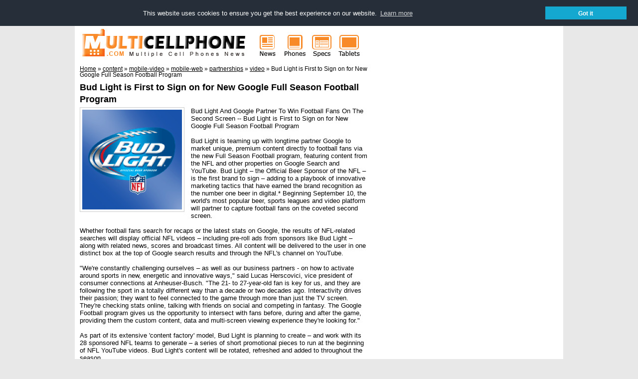

--- FILE ---
content_type: text/html; charset=utf-8
request_url: https://www.google.com/recaptcha/api2/aframe
body_size: 114
content:
<!DOCTYPE HTML><html><head><meta http-equiv="content-type" content="text/html; charset=UTF-8"></head><body><script nonce="0J1GLr8OsSS_NNYje1kA0A">/** Anti-fraud and anti-abuse applications only. See google.com/recaptcha */ try{var clients={'sodar':'https://pagead2.googlesyndication.com/pagead/sodar?'};window.addEventListener("message",function(a){try{if(a.source===window.parent){var b=JSON.parse(a.data);var c=clients[b['id']];if(c){var d=document.createElement('img');d.src=c+b['params']+'&rc='+(localStorage.getItem("rc::a")?sessionStorage.getItem("rc::b"):"");window.document.body.appendChild(d);sessionStorage.setItem("rc::e",parseInt(sessionStorage.getItem("rc::e")||0)+1);localStorage.setItem("rc::h",'1768954100935');}}}catch(b){}});window.parent.postMessage("_grecaptcha_ready", "*");}catch(b){}</script></body></html>